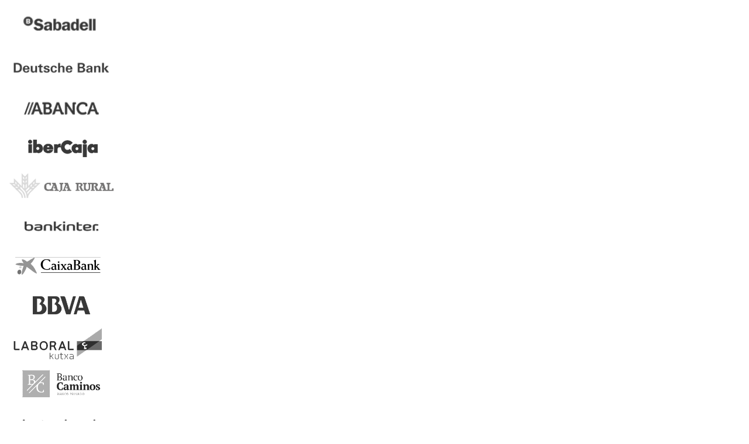

--- FILE ---
content_type: image/svg+xml
request_url: https://www.fercogestion.com/wp-content/themes/fercogestion/assets/images/logo_plenim_white_nobase.svg
body_size: 31409
content:
<?xml version="1.0" encoding="utf-8"?>
<!-- Generator: Adobe Illustrator 20.1.0, SVG Export Plug-In . SVG Version: 6.00 Build 0)  -->
<svg version="1.1" id="Layer_1" xmlns="http://www.w3.org/2000/svg" xmlns:xlink="http://www.w3.org/1999/xlink" x="0px" y="0px"
	 viewBox="0 0 175.8 207.8" style="enable-background:new 0 0 175.8 207.8;" xml:space="preserve">
<style type="text/css">
	.st0{fill:#3C3C3B;}
	.st1{fill:#12100B;}
	.st2{fill:#484443;}
	.st3{fill:#E6332A;}
	.st4{fill:#6BC5D6;}
	.st5{fill:#EBB600;}
	.st6{fill:#95C11E;}
	.st7{fill:#FFFFFF;}
</style>
<g>
	<path class="st0" d="M-450,444.1h-5v-23.6h16.7v4.4H-450v5h11.5v4.4H-450V444.1z"/>
	<path class="st0" d="M-411.4,444.1h-16.7v-23.6h16.7v4.4h-11.7v5h11.5v4.4h-11.5v5.4h11.7V444.1z"/>
	<path class="st0" d="M-381.7,444.1h-5.8l-4.6-8.4h-3.7v8.4h-5v-23.6h11.1c2.4,0,4.4,0.7,5.8,2.1s2.2,3.2,2.2,5.5
		c0,1.9-0.5,3.5-1.5,4.7s-2.3,2-3.7,2.3L-381.7,444.1z M-390.5,431.2c1,0,1.9-0.3,2.5-0.9c0.7-0.6,1-1.4,1-2.4c0-0.9-0.3-1.7-1-2.3
		c-0.7-0.6-1.5-0.9-2.5-0.9h-5.3v6.4L-390.5,431.2L-390.5,431.2z"/>
	<path class="st0" d="M-341.5,444.1h-4.2c-0.4-0.3-0.8-0.8-1.3-1.3c-1.4,1.1-3,1.6-4.7,1.6s-3-0.4-4.1-1.3s-1.6-2.1-1.6-3.7
		c0-1.2,0.3-2.2,1-2.9c0.7-0.8,1.6-1.5,2.7-2c-0.8-1.4-1.1-2.6-1.1-3.7c0-1.2,0.5-2.2,1.4-2.9c0.9-0.8,2.1-1.2,3.5-1.2
		c1.3,0,2.3,0.3,3.2,1c0.9,0.7,1.3,1.5,1.3,2.7c0,0.6-0.1,1.2-0.3,1.7c-0.2,0.5-0.6,0.9-1,1.3s-0.9,0.7-1.3,0.9
		c-0.4,0.2-0.9,0.5-1.6,0.8c0.5,0.7,1,1.3,1.5,1.9l1.5,1.8c0.7-1.1,1.2-2.2,1.6-3.4l2.6,1.2c-0.8,1.7-1.6,3.1-2.4,4.1
		C-344.1,441.4-343,442.5-341.5,444.1z M-351.2,441.8c0.8,0,1.7-0.3,2.5-0.9c-0.9-0.9-1.5-1.7-1.9-2.2c-0.8-0.9-1.3-1.7-1.7-2.3
		c-1,0.7-1.5,1.6-1.5,2.6c0,0.8,0.3,1.5,0.8,2C-352.6,441.5-352,441.8-351.2,441.8z M-351.5,430.8c0,0.7,0.2,1.4,0.8,2.3
		c0.8-0.4,1.5-0.8,1.9-1.2c0.4-0.4,0.7-0.9,0.7-1.5c0-0.4-0.1-0.8-0.4-1.1c-0.3-0.3-0.7-0.4-1.1-0.4c-0.5,0-0.9,0.2-1.3,0.5
		C-351.4,429.8-351.5,430.2-351.5,430.8z"/>
	<path class="st0" d="M-306.9,444.5c-3.6,0-6.6-1.1-9-3.4s-3.6-5.2-3.6-8.8c0-3.6,1.2-6.6,3.6-8.8c2.4-2.3,5.4-3.4,9-3.4
		c4.4,0,7.7,1.9,9.9,5.8l-4.3,2.1c-0.5-1-1.3-1.8-2.3-2.5c-1-0.6-2.1-1-3.2-1c-2.2,0-3.9,0.7-5.3,2.2c-1.4,1.5-2.1,3.3-2.1,5.6
		c0,2.2,0.7,4.1,2.1,5.6s3.2,2.2,5.3,2.2c1.2,0,2.2-0.3,3.2-1c1-0.6,1.8-1.5,2.3-2.5l4.3,2.1C-299.2,442.6-302.5,444.5-306.9,444.5z
		"/>
	<path class="st0" d="M-276.1,444.5c-3.6,0-6.6-1.1-8.9-3.4s-3.5-5.2-3.5-8.8c0-3.6,1.2-6.5,3.5-8.8c2.3-2.3,5.3-3.4,8.9-3.4
		c3.6,0,6.5,1.2,8.8,3.5c2.3,2.3,3.5,5.2,3.5,8.8c0,3.5-1.2,6.5-3.5,8.8C-269.6,443.3-272.6,444.5-276.1,444.5z M-281.3,437.8
		c1.3,1.5,3.1,2.2,5.2,2.2c2.2,0,3.9-0.7,5.2-2.2c1.3-1.5,2-3.3,2-5.6c0-2.2-0.7-4.1-2-5.6c-1.3-1.5-3-2.2-5.2-2.2
		c-2.2,0-3.9,0.7-5.2,2.2c-1.3,1.5-2,3.3-2,5.6S-282.7,436.4-281.3,437.8z"/>
	<path class="st0" d="M-250.3,443.6c-0.6,0.6-1.2,0.9-2,0.9s-1.5-0.3-2-0.9c-0.6-0.6-0.9-1.2-0.9-2s0.3-1.5,0.9-2
		c0.6-0.6,1.2-0.9,2-0.9s1.5,0.3,2,0.9c0.6,0.6,0.8,1.2,0.8,2C-249.4,442.4-249.7,443-250.3,443.6z"/>
</g>
<g>
	<g>
		<path class="st0" d="M516.7,444.5c-4.2,0-7.6-1.3-10.1-3.8l2.8-3.9c2.1,2.2,4.6,3.2,7.5,3.2c1.3,0,2.3-0.3,3-0.8s1.1-1.1,1.1-1.9
			c0-0.6-0.3-1.2-1-1.6s-1.5-0.7-2.5-0.9c-1-0.2-2.1-0.5-3.3-0.8s-2.3-0.7-3.3-1.2c-1-0.4-1.8-1.2-2.5-2.1c-0.7-1-1-2.2-1-3.5
			c0-2,0.8-3.7,2.4-5.1c1.6-1.4,3.8-2.1,6.5-2.1c3.8,0,6.8,1.1,9.2,3.3l-2.8,3.8c-1.9-1.7-4.2-2.6-6.9-2.6c-1,0-1.9,0.2-2.4,0.6
			c-0.6,0.4-0.9,1-0.9,1.7c0,0.6,0.3,1,1,1.4s1.5,0.7,2.5,0.9c1,0.2,2.1,0.5,3.3,0.8c1.2,0.4,2.3,0.8,3.3,1.2c1,0.5,1.8,1.2,2.5,2.1
			c0.7,1,1,2.2,1,3.5c0,2.3-0.8,4.1-2.4,5.5C522.1,443.8,519.7,444.5,516.7,444.5z"/>
		<path class="st0" d="M541.2,444.1h-5v-23.6h5V444.1z"/>
		<path class="st0" d="M563.9,444.5c-3.6,0-6.6-1.1-9-3.4s-3.6-5.2-3.6-8.8c0-3.7,1.2-6.6,3.6-8.9c2.4-2.2,5.4-3.4,9-3.4
			c4.3,0,7.5,1.8,9.7,5.3l-4.1,2.3c-0.6-0.9-1.4-1.6-2.4-2.2s-2.1-0.9-3.2-0.9c-2.2,0-3.9,0.7-5.3,2.2c-1.4,1.5-2.1,3.3-2.1,5.6
			c0,2.2,0.7,4.1,2.1,5.6c1.4,1.5,3.2,2.2,5.3,2.2c1,0,1.9-0.2,2.8-0.5c0.9-0.4,1.6-0.8,2.2-1.3v-2.8h-6.2V431H574v9.1
			C571.3,443,568,444.5,563.9,444.5z"/>
		<path class="st0" d="M605.8,444.1h-4.9l-11.3-15.4v15.4h-5v-23.6h5.2l11,14.9v-14.9h5V444.1z"/>
		<path class="st0" d="M639.1,444.1h-5.7l-1.5-4h-10.1l-1.5,4h-5.7l9.1-23.6h6.3L639.1,444.1z M630.6,435.6l-3.7-10.2l-3.7,10.2
			H630.6z"/>
	</g>
</g>
<g>
	<path class="st1" d="M474.4,459.2L474.4,459.2c0-2.5,1.8-4.6,4.5-4.6c1.5,0,2.4,0.4,3.3,1.2l-0.6,0.8c-0.7-0.6-1.5-1-2.7-1
		c-2,0-3.4,1.7-3.4,3.7l0,0c0,2.1,1.4,3.7,3.5,3.7c1,0,2-0.4,2.6-0.9v-2.2h-2.7V459h3.7v3.6c-0.8,0.7-2.1,1.4-3.6,1.4
		C476.1,463.8,474.4,461.8,474.4,459.2z"/>
	<path class="st1" d="M489.8,462.9c0.9,0,1.5-0.4,2.1-0.9l0.6,0.5c-0.7,0.7-1.5,1.2-2.7,1.2c-1.8,0-3.3-1.4-3.3-3.4
		c0-1.9,1.3-3.4,3.2-3.4s3.1,1.6,3.1,3.5c0,0.1,0,0.2,0,0.3h-5.2C487.7,462.1,488.7,462.9,489.8,462.9z M491.8,460
		c-0.1-1.2-0.8-2.2-2.1-2.2c-1.1,0-2,0.9-2.1,2.2H491.8z"/>
	<path class="st1" d="M496.3,462.8l0.5-0.7c0.7,0.5,1.5,0.8,2.3,0.8s1.4-0.4,1.4-1l0,0c0-0.7-0.8-0.9-1.6-1.2
		c-1-0.3-2.2-0.6-2.2-1.9l0,0c0-1.1,0.9-1.9,2.2-1.9c0.8,0,1.7,0.3,2.4,0.7l-0.4,0.7c-0.6-0.4-1.3-0.6-1.9-0.6c-0.8,0-1.3,0.4-1.3,1
		l0,0c0,0.6,0.8,0.9,1.7,1.1c1,0.3,2.1,0.7,2.1,1.9l0,0c0,1.2-1,2-2.3,2C498.1,463.8,497.1,463.4,496.3,462.8z"/>
	<path class="st1" d="M505.8,461.9v-4h-0.9V457h0.9v-2h1v2h2.1v0.9h-2.1v3.8c0,0.8,0.4,1.1,1.1,1.1c0.3,0,0.6-0.1,1-0.2v0.8
		c-0.3,0.2-0.7,0.3-1.2,0.3C506.6,463.8,505.8,463.2,505.8,461.9z"/>
	<path class="st1" d="M513,454.5h1.1v1.1H513V454.5z M513.1,457.1h1v6.6h-1V457.1z"/>
	<path class="st1" d="M518.3,460.4L518.3,460.4c0-1.9,1.5-3.5,3.4-3.5c2,0,3.4,1.6,3.4,3.4l0,0c0,1.9-1.5,3.4-3.4,3.4
		C519.7,463.8,518.3,462.2,518.3,460.4z M524.2,460.4L524.2,460.4c0-1.4-1.1-2.6-2.4-2.6c-1.4,0-2.4,1.2-2.4,2.5l0,0
		c0,1.4,1,2.6,2.4,2.6S524.2,461.8,524.2,460.4z"/>
	<path class="st1" d="M529.3,457.1h1v1.1c0.4-0.7,1.1-1.3,2.3-1.3c1.6,0,2.5,1.1,2.5,2.6v4.1h-1v-3.8c0-1.2-0.7-2-1.8-2
		s-2,0.8-2,2.1v3.8h-1V457.1z"/>
	<path class="st1" d="M542.4,462.9c0.9,0,1.5-0.4,2.1-0.9l0.6,0.5c-0.7,0.7-1.5,1.2-2.7,1.2c-1.8,0-3.3-1.4-3.3-3.4
		c0-1.9,1.3-3.4,3.2-3.4s3.1,1.6,3.1,3.5c0,0.1,0,0.2,0,0.3h-5.2C540.3,462.1,541.3,462.9,542.4,462.9z M544.4,460
		c-0.1-1.2-0.8-2.2-2.1-2.2c-1.1,0-2,0.9-2.1,2.2H544.4z"/>
	<path class="st1" d="M548.9,462.8l0.5-0.7c0.7,0.5,1.5,0.8,2.3,0.8s1.4-0.4,1.4-1l0,0c0-0.7-0.8-0.9-1.6-1.2
		c-1-0.3-2.2-0.6-2.2-1.9l0,0c0-1.1,0.9-1.9,2.2-1.9c0.8,0,1.7,0.3,2.4,0.7l-0.4,0.7c-0.6-0.4-1.3-0.6-1.9-0.6c-0.8,0-1.3,0.4-1.3,1
		l0,0c0,0.6,0.8,0.9,1.7,1.1c1,0.3,2.1,0.7,2.1,1.9l0,0c0,1.2-1,2-2.3,2C550.7,463.8,549.6,463.4,548.9,462.8z"/>
	<path class="st1" d="M564,460.4L564,460.4c0-1.9,1.5-3.5,3.4-3.5c1.2,0,2,0.5,2.6,1.2l-0.6,0.7c-0.5-0.5-1.1-1-2-1
		c-1.3,0-2.4,1.1-2.4,2.5l0,0c0,1.4,1,2.6,2.4,2.6c0.8,0,1.5-0.4,2-1l0.6,0.6c-0.7,0.7-1.5,1.3-2.7,1.3
		C565.4,463.8,564,462.2,564,460.4z"/>
	<path class="st1" d="M573.4,460.4L573.4,460.4c0-1.9,1.5-3.5,3.4-3.5c2,0,3.4,1.6,3.4,3.4l0,0c0,1.9-1.5,3.4-3.4,3.4
		C574.9,463.8,573.4,462.2,573.4,460.4z M579.3,460.4L579.3,460.4c0-1.4-1.1-2.6-2.4-2.6c-1.4,0-2.4,1.2-2.4,2.5l0,0
		c0,1.4,1,2.6,2.4,2.6S579.3,461.8,579.3,460.4z"/>
	<path class="st1" d="M584.4,457.1h1v1.1c0.4-0.7,1.1-1.3,2.3-1.3c1.6,0,2.5,1.1,2.5,2.6v4.1h-1v-3.8c0-1.2-0.7-2-1.8-2
		s-2,0.8-2,2.1v3.8h-1V457.1z"/>
	<path class="st1" d="M600.4,460.4L600.4,460.4c0-1.9,1.5-3.5,3.4-3.5c1.2,0,2,0.5,2.6,1.2l-0.6,0.7c-0.5-0.5-1.1-1-2-1
		c-1.3,0-2.4,1.1-2.4,2.5l0,0c0,1.4,1,2.6,2.4,2.6c0.8,0,1.5-0.4,2-1l0.6,0.6c-0.7,0.7-1.5,1.3-2.7,1.3
		C601.9,463.8,600.4,462.2,600.4,460.4z"/>
	<path class="st1" d="M609.9,460.4L609.9,460.4c0-1.9,1.5-3.5,3.4-3.5c2,0,3.4,1.6,3.4,3.4l0,0c0,1.9-1.5,3.4-3.4,3.4
		C611.3,463.8,609.9,462.2,609.9,460.4z M615.8,460.4L615.8,460.4c0-1.4-1.1-2.6-2.4-2.6c-1.4,0-2.4,1.2-2.4,2.5l0,0
		c0,1.4,1,2.6,2.4,2.6S615.8,461.8,615.8,460.4z"/>
	<path class="st1" d="M620.9,457.1h1v1.1c0.4-0.7,1.1-1.3,2.3-1.3c1.6,0,2.5,1.1,2.5,2.6v4.1h-1v-3.8c0-1.2-0.7-2-1.8-2
		s-2,0.8-2,2.1v3.8h-1V457.1z"/>
	<path class="st1" d="M631.5,457.9h-0.9V457h0.9v-0.6c0-0.8,0.2-1.3,0.6-1.7c0.3-0.3,0.8-0.5,1.4-0.5c0.5,0,0.8,0.1,1.1,0.2v0.9
		c-0.4-0.1-0.6-0.2-1-0.2c-0.8,0-1.1,0.5-1.1,1.4v0.5h2.1v0.8h-2.1v5.7h-1V457.9z"/>
	<path class="st1" d="M638.2,454.5h1.1v1.1h-1.1V454.5z M638.3,457.1h1v6.6h-1V457.1z"/>
	<path class="st1" d="M643.4,461.7L643.4,461.7c0-1.4,1.1-2.2,2.8-2.2c0.8,0,1.4,0.1,2,0.3v-0.2c0-1.2-0.7-1.8-1.9-1.8
		c-0.8,0-1.4,0.2-2,0.5l-0.3-0.8c0.7-0.3,1.4-0.6,2.4-0.6c0.9,0,1.7,0.3,2.1,0.7c0.5,0.5,0.7,1.1,0.7,1.9v4h-1v-1
		c-0.5,0.6-1.2,1.1-2.4,1.1C644.6,463.8,643.4,463.1,643.4,461.7z M648.3,461.2v-0.6c-0.5-0.1-1.1-0.3-1.9-0.3
		c-1.2,0-1.9,0.5-1.9,1.3l0,0c0,0.8,0.8,1.3,1.7,1.3C647.3,463,648.3,462.3,648.3,461.2z"/>
	<path class="st1" d="M653.7,457.1h1v1.1c0.4-0.7,1.1-1.3,2.3-1.3c1.6,0,2.5,1.1,2.5,2.6v4.1h-1v-3.8c0-1.2-0.7-2-1.8-2
		s-2,0.8-2,2.1v3.8h-1V457.1z"/>
	<path class="st1" d="M663.5,463l4.4-5.1h-4.2v-0.8h5.5v0.6l-4.4,5.1h4.4v0.8h-5.7V463z"/>
	<path class="st1" d="M672.9,461.7L672.9,461.7c0-1.4,1.1-2.2,2.8-2.2c0.8,0,1.4,0.1,2,0.3v-0.2c0-1.2-0.7-1.8-1.9-1.8
		c-0.8,0-1.4,0.2-2,0.5l-0.3-0.8c0.7-0.3,1.4-0.6,2.4-0.6c0.9,0,1.7,0.3,2.1,0.7c0.5,0.5,0.7,1.1,0.7,1.9v4h-1v-1
		c-0.5,0.6-1.2,1.1-2.4,1.1C674.1,463.8,672.9,463.1,672.9,461.7z M677.7,461.2v-0.6c-0.5-0.1-1.1-0.3-1.9-0.3
		c-1.2,0-1.9,0.5-1.9,1.3l0,0c0,0.8,0.8,1.3,1.7,1.3C676.7,463,677.7,462.3,677.7,461.2z"/>
</g>
<g>
	<path class="st2" d="M186.3,444.1h-12.8v-23.6h12.4c2.2,0,3.8,0.6,5,1.8c1.2,1.2,1.8,2.6,1.8,4.3c0,1.4-0.4,2.6-1.2,3.6
		s-1.8,1.6-2.9,1.8c1.3,0.2,2.4,0.8,3.2,1.9c0.9,1.1,1.3,2.4,1.3,3.8c0,1.9-0.6,3.4-1.8,4.6C190.2,443.5,188.5,444.1,186.3,444.1z
		 M184.8,429.8c0.9,0,1.5-0.2,2-0.7c0.5-0.4,0.7-1.1,0.7-1.8c0-0.7-0.2-1.3-0.7-1.8s-1.2-0.7-2-0.7h-6.3v5H184.8z M185,439.6
		c0.9,0,1.7-0.2,2.2-0.7s0.8-1.1,0.8-2c0-0.8-0.3-1.4-0.8-1.9s-1.3-0.8-2.2-0.8h-6.5v5.4H185z"/>
	<path class="st2" d="M220.3,444.1h-16.7v-23.6h16.7v4.4h-11.7v5h11.5v4.4h-11.5v5.4h11.7V444.1z"/>
	<path class="st2" d="M259.6,444.1h-3.9c-0.3-0.3-0.7-0.7-1.2-1.2c-1.3,1-2.8,1.5-4.4,1.5c-1.5,0-2.8-0.4-3.8-1.2
		c-1-0.8-1.5-1.9-1.5-3.4c0-1.1,0.3-2,0.9-2.7s1.5-1.3,2.5-1.9c-0.7-1.3-1.1-2.4-1.1-3.4c0-1.1,0.4-2,1.3-2.7s1.9-1.1,3.3-1.1
		c1.2,0,2.2,0.3,3,0.9s1.2,1.4,1.2,2.5c0,0.6-0.1,1.1-0.3,1.6c-0.2,0.5-0.5,0.9-0.9,1.2c-0.4,0.4-0.8,0.6-1.2,0.9
		c-0.4,0.2-0.9,0.5-1.5,0.8c0.4,0.6,0.9,1.2,1.4,1.7l1.4,1.7c0.7-1,1.1-2.1,1.5-3.1l2.4,1.1c-0.7,1.5-1.4,2.8-2.2,3.8
		C257.1,441.6,258.2,442.6,259.6,444.1z M250.6,442c0.8,0,1.5-0.3,2.3-0.8c-0.8-0.9-1.4-1.6-1.8-2c-0.7-0.9-1.2-1.6-1.6-2.1
		c-0.9,0.7-1.4,1.5-1.4,2.4c0,0.8,0.2,1.4,0.7,1.8C249.3,441.7,249.9,442,250.6,442z M250.3,431.8c0,0.6,0.2,1.3,0.7,2.2
		c0.8-0.4,1.4-0.7,1.8-1.1s0.6-0.8,0.6-1.4c0-0.4-0.1-0.7-0.4-1c-0.3-0.2-0.6-0.4-1-0.4c-0.5,0-0.9,0.2-1.2,0.5
		C250.4,430.9,250.3,431.3,250.3,431.8z"/>
	<path class="st2" d="M297.2,444.1h-15.1v-23.6h5.1v19.2h10V444.1z"/>
	<path class="st2" d="M329.3,444.1h-5.7l-1.5-4H312l-1.5,4h-5.7l9.1-23.6h6.3L329.3,444.1z M320.7,435.6l-3.7-10.2l-3.7,10.2H320.7z
		"/>
	<path class="st2" d="M360,444.1h-5.4l-4.1-16.2l-4.1,16.2H341l-6.8-23.6h5.6l4.1,17.1l4.5-17.1h3.9l4.5,17.1l4.1-17.1h5.6
		L360,444.1z"/>
</g>
<g>
	<path class="st0" d="M-95,444.1h-5.1v-10h-11.2v10h-5v-23.6h5v9.3h11.2v-9.3h5.1V444.1z"/>
	<path class="st0" d="M-72.5,444.5c-3.6,0-6.6-1.1-8.9-3.4s-3.5-5.2-3.5-8.8c0-3.6,1.2-6.5,3.5-8.8s5.3-3.4,8.9-3.4
		c3.6,0,6.5,1.2,8.8,3.5s3.5,5.2,3.5,8.8c0,3.5-1.2,6.5-3.5,8.8C-66,443.3-69,444.5-72.5,444.5z M-77.7,437.8
		c1.3,1.5,3.1,2.2,5.2,2.2c2.2,0,3.9-0.7,5.2-2.2s2-3.3,2-5.6c0-2.2-0.7-4.1-2-5.6s-3-2.2-5.2-2.2c-2.2,0-3.9,0.7-5.2,2.2
		c-1.3,1.5-2,3.3-2,5.6S-79.1,436.4-77.7,437.8z"/>
	<path class="st0" d="M-24.4,444.1h-5.1V427l-6.6,17.1h-2.2L-45,427v17.1h-5v-23.6h7.1l5.7,14.8l5.7-14.8h7.1V444.1z"/>
	<path class="st0" d="M-8.1,444.1h-5v-23.6h5V444.1z"/>
	<path class="st0" d="M28.9,444.1h-5.1V427l-6.7,17.1h-2.2L8.3,427v17.1h-5v-23.6h7.1l5.7,14.8l5.7-14.8h7.1V444.1z"/>
</g>
<g>
	<path class="st3" d="M-458.7,386c9.5-26,21.6-49.2,43.8-65.4c22.3-16.2,50-14.5,71.6,4.1c19,16.4,29.5,38,37.1,61.6
		c-6.7,2-9.9-0.6-12.1-6.9c-5.9-16.7-14.4-32.1-27.3-44.6c-22.4-21.7-50-21.7-72.2,0c-13,12.7-22.3,27.9-28.6,44.7
		C-448.6,385.7-452,386.8-458.7,386z"/>
	<path class="st3" d="M-249.7,322.5c-8.7,35.2-35.2,57.1-69.7,57.4c-0.6,0-1.1,0-1.7,0s-1.1,0-1.7,0c-34.5-0.4-61-22.2-69.7-57.4
		c-1.8-7.4-2.5-7.7-9.9-4.3c8.2,44.3,38.4,70.3,81.3,70.6c42.9-0.3,73.1-26.3,81.3-70.6C-247.2,314.9-247.9,315.1-249.7,322.5z"/>
</g>
<g>
	<path class="st4" d="M-123.2,386c9.5-26,21.6-49.2,43.8-65.4c22.3-16.2,50-14.5,71.6,4.1c19,16.4,29.5,38,37.1,61.6
		c-6.7,2-9.9-0.6-12.1-6.9c-5.9-16.7-14.4-32.1-27.3-44.6c-22.4-21.7-50-21.7-72.2,0c-13,12.7-22.3,27.9-28.6,44.7
		C-113.2,385.7-116.5,386.8-123.2,386z"/>
	<path class="st4" d="M24.4,322.5c-8.7,35.2-35.2,57.1-69.7,57.4c-0.6,0-1.1,0-1.7,0s-1.1,0-1.7,0c-34.5-0.4-61-22.2-69.7-57.4
		c-1.8-7.4-2.5-7.7-9.9-4.3c8.2,44.3,38.4,70.3,81.3,70.6c42.9-0.3,73.1-26.3,81.3-70.6C26.9,314.9,26.3,315.1,24.4,322.5z"/>
</g>
<g>
	<path class="st5" d="M242.5,386.7c8.1-22.2,18.4-41.9,37.3-55.7c18.9-13.8,42.6-12.3,61,3.5c16.2,14,25.1,32.4,31.6,52.4
		c-5.7,1.7-8.4-0.5-10.3-5.9c-5.1-14.2-12.3-27.3-23.3-38c-19.1-18.5-42.6-18.4-61.5,0c-11.1,10.8-18.9,23.8-24.3,38.1
		C251,386.5,248.2,387.5,242.5,386.7z"/>
	<path class="st5" d="M276.2,316.2c-7.4,30-30,48.6-59.3,48.9c-0.5,0-1,0-1.4,0c-0.5,0-1,0-1.4,0c-29.3-0.3-51.9-18.9-59.3-48.9
		c-1.6-6.3-2.1-6.5-8.5-3.7c7,37.7,32.7,59.9,69.2,60.1c36.5-0.2,62.2-22.4,69.2-60.1C278.3,309.6,277.8,309.9,276.2,316.2z"/>
</g>
<path class="st6" d="M665.2,323.2c-7.4,30-30,48.6-59.3,48.9c-0.5,0-1,0-1.4,0c-0.5,0-1,0-1.4,0c-29.3-0.3-51.9-18.9-59.3-48.9
	c-1.6-6.3-2.1-6.5-8.5-3.7c7,37.7,32.7,59.9,69.2,60.1c36.5-0.2,62.2-22.4,69.2-60.1C667.3,316.6,666.8,316.9,665.2,323.2z"/>
<path class="st6" d="M607.7,324.1c-7.4,30-30,48.6-59.3,48.9c-0.5,0-1,0-1.4,0c-0.5,0-1,0-1.4,0c-29.3-0.3-51.9-18.9-59.3-48.9
	c-1.6-6.3-2.1-6.5-8.5-3.7c7,37.7,32.7,59.9,69.2,60.1c36.5-0.2,62.2-22.4,69.2-60.1C609.8,317.6,609.3,317.8,607.7,324.1z"/>
<g>
	<path class="st1" d="M-468.8,454.3h1l4.2,9.4h-1.1l-1.1-2.5h-5.1l-1.1,2.5h-1.1L-468.8,454.3z M-466.2,460.2l-2.1-4.7l-2.1,4.7
		H-466.2z"/>
	<path class="st1" d="M-460,462.7l0.5-0.7c0.7,0.6,1.6,0.9,2.4,0.9s1.4-0.4,1.4-1.1l0,0c0-0.7-0.8-1-1.7-1.2
		c-1.1-0.3-2.3-0.7-2.3-1.9l0,0c0-1.2,1-2,2.3-2c0.8,0,1.8,0.3,2.5,0.8l-0.5,0.8c-0.6-0.4-1.4-0.7-2-0.7c-0.8,0-1.3,0.4-1.3,1l0,0
		c0,0.7,0.9,0.9,1.8,1.2c1.1,0.3,2.2,0.7,2.2,2l0,0c0,1.3-1.1,2.1-2.4,2.1C-458.1,463.8-459.2,463.4-460,462.7z"/>
	<path class="st1" d="M-447.3,462.9c0.9,0,1.6-0.4,2.2-1l0.6,0.6c-0.7,0.8-1.5,1.3-2.8,1.3c-1.9,0-3.4-1.4-3.4-3.6
		c0-2,1.4-3.6,3.3-3.6c2,0,3.2,1.6,3.2,3.6c0,0.1,0,0.2,0,0.4h-5.4C-449.6,462.1-448.5,462.9-447.3,462.9z M-445.3,459.8
		c-0.1-1.2-0.8-2.3-2.2-2.3c-1.2,0-2.1,1-2.2,2.3H-445.3z"/>
	<path class="st1" d="M-440.5,462.7l0.5-0.7c0.7,0.6,1.6,0.9,2.4,0.9s1.4-0.4,1.4-1.1l0,0c0-0.7-0.8-1-1.7-1.2
		c-1.1-0.3-2.3-0.7-2.3-1.9l0,0c0-1.2,1-2,2.3-2c0.8,0,1.8,0.3,2.5,0.8l-0.5,0.8c-0.6-0.4-1.4-0.7-2-0.7c-0.8,0-1.3,0.4-1.3,1l0,0
		c0,0.7,0.9,0.9,1.8,1.2c1.1,0.3,2.2,0.7,2.2,2l0,0c0,1.3-1.1,2.1-2.4,2.1C-438.7,463.8-439.8,463.4-440.5,462.7z"/>
	<path class="st1" d="M-431.3,460.2L-431.3,460.2c0-2,1.5-3.6,3.6-3.6s3.6,1.6,3.6,3.6l0,0c0,1.9-1.5,3.6-3.6,3.6
		C-429.8,463.8-431.3,462.2-431.3,460.2z M-425.2,460.2L-425.2,460.2c0-1.5-1.1-2.7-2.6-2.7s-2.5,1.2-2.5,2.7l0,0
		c0,1.5,1.1,2.7,2.5,2.7C-426.2,462.9-425.2,461.7-425.2,460.2z"/>
	<path class="st1" d="M-419.8,456.8h1v1.8c0.5-1.1,1.5-2,2.8-1.9v1.1h-0.1c-1.5,0-2.7,1.1-2.7,3.2v2.7h-1L-419.8,456.8L-419.8,456.8
		z"/>
	<path class="st1" d="M-411.8,456.8h1v6.9h-1V456.8z M-410.5,453.8l1.1,0.5l-1.5,1.4h-0.8L-410.5,453.8z"/>
	<path class="st1" d="M-406.5,461.6L-406.5,461.6c0-1.5,1.2-2.3,2.9-2.3c0.9,0,1.5,0.1,2.1,0.3v-0.2c0-1.2-0.7-1.9-2-1.9
		c-0.8,0-1.4,0.2-2.1,0.5l-0.3-0.8c0.8-0.3,1.5-0.6,2.5-0.6s1.7,0.3,2.2,0.8s0.7,1.1,0.7,2v4.2h-1v-1c-0.5,0.6-1.3,1.2-2.5,1.2
		C-405.2,463.8-406.5,463-406.5,461.6z M-401.4,461.1v-0.6c-0.5-0.1-1.2-0.3-2-0.3c-1.3,0-2,0.6-2,1.4l0,0c0,0.9,0.8,1.4,1.7,1.4
		C-402.4,462.9-401.4,462.2-401.4,461.1z"/>
	<path class="st1" d="M-389.3,453.9h1v4c0.5-0.7,1.2-1.3,2.4-1.3c1.7,0,2.6,1.1,2.6,2.8v4.3h-1v-4c0-1.3-0.7-2.1-1.9-2.1
		c-1.2,0-2.1,0.9-2.1,2.2v3.9h-1V453.9z"/>
	<path class="st1" d="M-378.6,454.1h1.2v1.1h-1.2V454.1z M-378.5,456.8h1v6.9h-1V456.8z"/>
	<path class="st1" d="M-372.7,456.8h1v1.4c0.6-0.8,1.4-1.5,2.6-1.5c1.6,0,3.3,1.3,3.3,3.6l0,0c0,2.2-1.6,3.6-3.3,3.6
		c-1.3,0-2.1-0.7-2.6-1.5v3.4h-1V456.8z M-366.8,460.2L-366.8,460.2c0-1.6-1.1-2.7-2.4-2.7s-2.5,1.1-2.5,2.6l0,0
		c0,1.6,1.2,2.7,2.5,2.7C-367.9,462.8-366.8,461.9-366.8,460.2z"/>
	<path class="st1" d="M-361.8,460.2L-361.8,460.2c0-2,1.5-3.6,3.6-3.6s3.6,1.6,3.6,3.6l0,0c0,1.9-1.5,3.6-3.6,3.6
		C-360.3,463.8-361.8,462.2-361.8,460.2z M-355.7,460.2L-355.7,460.2c0-1.5-1.1-2.7-2.6-2.7s-2.5,1.2-2.5,2.7l0,0
		c0,1.5,1.1,2.7,2.5,2.7C-356.7,462.9-355.7,461.7-355.7,460.2z"/>
	<path class="st1" d="M-349.9,461.8v-4.1h-1v-0.9h1v-2.1h1v2.1h2.2v0.9h-2.2v4c0,0.8,0.5,1.1,1.2,1.1c0.3,0,0.6-0.1,1-0.2v0.9
		c-0.4,0.2-0.7,0.3-1.2,0.3C-349.1,463.7-349.9,463.2-349.9,461.8z"/>
	<path class="st1" d="M-339.6,462.9c0.9,0,1.6-0.4,2.2-1l0.6,0.6c-0.7,0.8-1.5,1.3-2.8,1.3c-1.9,0-3.4-1.4-3.4-3.6
		c0-2,1.4-3.6,3.3-3.6c2,0,3.2,1.6,3.2,3.6c0,0.1,0,0.2,0,0.4h-5.4C-341.9,462.1-340.8,462.9-339.6,462.9z M-337.6,459.8
		c-0.1-1.2-0.8-2.3-2.2-2.3c-1.2,0-2.1,1-2.2,2.3H-337.6z"/>
	<path class="st1" d="M-332.7,460.2L-332.7,460.2c0-2,1.5-3.6,3.5-3.6c1.3,0,2.1,0.5,2.8,1.2l-0.7,0.7c-0.5-0.6-1.2-1-2.1-1
		c-1.4,0-2.5,1.2-2.5,2.7l0,0c0,1.5,1.1,2.7,2.5,2.7c0.9,0,1.6-0.4,2.1-1l0.7,0.6c-0.7,0.8-1.5,1.3-2.8,1.3
		C-331.2,463.8-332.7,462.1-332.7,460.2z"/>
	<path class="st1" d="M-322.7,461.6L-322.7,461.6c0-1.5,1.2-2.3,2.9-2.3c0.9,0,1.5,0.1,2.1,0.3v-0.2c0-1.2-0.7-1.9-2-1.9
		c-0.8,0-1.4,0.2-2.1,0.5l-0.3-0.8c0.8-0.3,1.5-0.6,2.5-0.6s1.7,0.3,2.2,0.8s0.7,1.1,0.7,2v4.2h-1v-1c-0.5,0.6-1.3,1.2-2.5,1.2
		C-321.4,463.8-322.7,463-322.7,461.6z M-317.7,461.1v-0.6c-0.5-0.1-1.2-0.3-2-0.3c-1.3,0-2,0.6-2,1.4l0,0c0,0.9,0.8,1.4,1.7,1.4
		C-318.7,462.9-317.7,462.2-317.7,461.1z"/>
	<path class="st1" d="M-312,456.8h1v1.8c0.5-1.1,1.5-2,2.8-1.9v1.1h-0.1c-1.5,0-2.7,1.1-2.7,3.2v2.7h-1V456.8z"/>
	<path class="st1" d="M-304.1,454.1h1.2v1.1h-1.2V454.1z M-304.1,456.8h1v6.9h-1V456.8z"/>
	<path class="st1" d="M-298.7,461.6L-298.7,461.6c0-1.5,1.2-2.3,2.9-2.3c0.9,0,1.5,0.1,2.1,0.3v-0.2c0-1.2-0.7-1.9-2-1.9
		c-0.8,0-1.4,0.2-2.1,0.5l-0.3-0.8c0.8-0.3,1.5-0.6,2.5-0.6s1.7,0.3,2.2,0.8s0.7,1.1,0.7,2v4.2h-1v-1c-0.5,0.6-1.3,1.2-2.5,1.2
		C-297.4,463.8-298.7,463-298.7,461.6z M-293.6,461.1v-0.6c-0.5-0.1-1.2-0.3-2-0.3c-1.3,0-2,0.6-2,1.4l0,0c0,0.9,0.8,1.4,1.7,1.4
		C-294.7,462.9-293.6,462.2-293.6,461.1z"/>
	<path class="st1" d="M-278.5,462.9c0.9,0,1.6-0.4,2.2-1l0.6,0.6c-0.7,0.8-1.5,1.3-2.8,1.3c-1.9,0-3.4-1.4-3.4-3.6
		c0-2,1.4-3.6,3.3-3.6c2,0,3.2,1.6,3.2,3.6c0,0.1,0,0.2,0,0.4h-5.4C-280.8,462.1-279.7,462.9-278.5,462.9z M-276.5,459.8
		c-0.1-1.2-0.8-2.3-2.2-2.3c-1.2,0-2.1,1-2.2,2.3H-276.5z"/>
	<path class="st1" d="M-270.8,457.7h-0.9v-0.9h0.9v-0.6c0-0.8,0.2-1.4,0.6-1.8c0.3-0.3,0.8-0.5,1.5-0.5c0.5,0,0.8,0.1,1.1,0.2v0.9
		c-0.4-0.1-0.7-0.2-1-0.2c-0.8,0-1.2,0.5-1.2,1.5v0.6h2.2v0.9h-2.2v6h-1V457.7L-270.8,457.7z"/>
	<path class="st1" d="M-263.8,454.1h1.2v1.1h-1.2V454.1z M-263.7,456.8h1v6.9h-1V456.8z"/>
	<path class="st1" d="M-258.3,460.2L-258.3,460.2c0-2,1.5-3.6,3.5-3.6c1.3,0,2.1,0.5,2.8,1.2l-0.7,0.7c-0.5-0.6-1.2-1-2.1-1
		c-1.4,0-2.5,1.2-2.5,2.7l0,0c0,1.5,1.1,2.7,2.5,2.7c0.9,0,1.6-0.4,2.1-1l0.7,0.6c-0.7,0.8-1.5,1.3-2.8,1.3
		C-256.8,463.8-258.3,462.1-258.3,460.2z"/>
	<path class="st1" d="M-248.3,461.6L-248.3,461.6c0-1.5,1.2-2.3,2.9-2.3c0.9,0,1.5,0.1,2.1,0.3v-0.2c0-1.2-0.7-1.9-2-1.9
		c-0.8,0-1.4,0.2-2.1,0.5l-0.3-0.8c0.8-0.3,1.5-0.6,2.5-0.6s1.7,0.3,2.2,0.8s0.7,1.1,0.7,2v4.2h-1v-1c-0.5,0.6-1.3,1.2-2.5,1.2
		C-247,463.8-248.3,463-248.3,461.6z M-243.2,461.1v-0.6c-0.5-0.1-1.2-0.3-2-0.3c-1.3,0-2,0.6-2,1.4l0,0c0,0.9,0.8,1.4,1.7,1.4
		C-244.3,462.9-243.2,462.2-243.2,461.1z"/>
	<path class="st1" d="M-238,463l4.6-5.4h-4.4v-0.9h5.8v0.7l-4.6,5.4h4.6v0.9h-6L-238,463L-238,463z"/>
</g>
<g>
	<path class="st1" d="M-144.4,454.8h1v8.3h5.2v1h-6.3v-9.3H-144.4z"/>
	<path class="st1" d="M-134.4,462.1L-134.4,462.1c0-1.5,1.2-2.3,2.9-2.3c0.9,0,1.5,0.1,2.1,0.3v-0.2c0-1.2-0.7-1.9-2-1.9
		c-0.8,0-1.4,0.2-2.1,0.5l-0.3-0.8c0.8-0.3,1.5-0.6,2.5-0.6s1.7,0.3,2.2,0.8s0.7,1.1,0.7,2v4.2h-1v-1c-0.5,0.6-1.3,1.2-2.5,1.2
		C-133.1,464.2-134.4,463.5-134.4,462.1z M-129.4,461.6V461c-0.5-0.1-1.2-0.3-2-0.3c-1.3,0-2,0.6-2,1.4l0,0c0,0.9,0.8,1.4,1.7,1.4
		C-130.4,463.4-129.4,462.7-129.4,461.6z"/>
	<path class="st1" d="M-117.2,454.6h1.2v1.1h-1.2V454.6z M-117.2,457.2h1v6.9h-1V457.2z"/>
	<path class="st1" d="M-111.3,457.2h1v1.2c0.5-0.7,1.2-1.3,2.4-1.3c1.7,0,2.6,1.1,2.6,2.8v4.3h-1v-4c0-1.3-0.7-2.1-1.9-2.1
		s-2.1,0.9-2.1,2.2v3.9h-1V457.2z"/>
	<path class="st1" d="M-100.6,457.2h1v1.2c0.5-0.7,1.1-1.3,2.2-1.3s1.8,0.6,2.2,1.4c0.5-0.8,1.2-1.4,2.4-1.4c1.6,0,2.6,1.1,2.6,2.8
		v4.3h-1v-4c0-1.3-0.7-2.1-1.8-2.1c-1,0-1.9,0.8-1.9,2.1v4h-1v-4c0-1.3-0.7-2-1.8-2c-1.1,0-1.9,0.9-1.9,2.2v3.9h-1V457.2z"/>
	<path class="st1" d="M-85.9,460.7L-85.9,460.7c0-2,1.5-3.6,3.6-3.6c2.1,0,3.6,1.6,3.6,3.6l0,0c0,1.9-1.5,3.6-3.6,3.6
		C-84.4,464.3-85.9,462.6-85.9,460.7z M-79.8,460.7L-79.8,460.7c0-1.5-1.1-2.7-2.6-2.7s-2.5,1.2-2.5,2.7l0,0c0,1.5,1.1,2.7,2.5,2.7
		C-80.8,463.3-79.8,462.1-79.8,460.7z"/>
	<path class="st1" d="M-73.4,462.8v1.3h-1v-9.7h1v4.2c0.6-0.8,1.4-1.5,2.6-1.5c1.6,0,3.3,1.3,3.3,3.6l0,0c0,2.2-1.6,3.6-3.3,3.6
		C-72,464.2-72.9,463.6-73.4,462.8z M-68.5,460.7L-68.5,460.7c0-1.6-1.1-2.7-2.4-2.7c-1.3,0-2.5,1.1-2.5,2.6l0,0
		c0,1.6,1.2,2.7,2.5,2.7C-69.6,463.3-68.5,462.3-68.5,460.7z"/>
	<path class="st1" d="M-63,454.4h1v9.7h-1V454.4z"/>
	<path class="st1" d="M-57.1,454.6h1.2v1.1h-1.2V454.6z M-57,457.2h1v6.9h-1C-57,464.1-57,457.2-57,457.2z"/>
	<path class="st1" d="M-51.7,462.1L-51.7,462.1c0-1.5,1.2-2.3,2.9-2.3c0.9,0,1.5,0.1,2.1,0.3v-0.2c0-1.2-0.7-1.9-2-1.9
		c-0.8,0-1.4,0.2-2.1,0.5l-0.3-0.8c0.8-0.3,1.5-0.6,2.5-0.6s1.7,0.3,2.2,0.8s0.7,1.1,0.7,2v4.2h-1v-1c-0.5,0.6-1.3,1.2-2.5,1.2
		C-50.4,464.2-51.7,463.5-51.7,462.1z M-46.6,461.6V461c-0.5-0.1-1.2-0.3-2-0.3c-1.3,0-2,0.6-2,1.4l0,0c0,0.9,0.8,1.4,1.7,1.4
		C-47.6,463.4-46.6,462.7-46.6,461.6z"/>
	<path class="st1" d="M-41,457.2h1v1.8c0.5-1.1,1.5-2,2.8-1.9v1.1h-0.1c-1.5,0-2.7,1.1-2.7,3.1v2.7h-1C-41,464-41,457.2-41,457.2z"
		/>
	<path class="st1" d="M-33.1,454.6h1.2v1.1h-1.2V454.6z M-33,457.2h1v6.9h-1V457.2z"/>
	<path class="st1" d="M-27.6,462.1L-27.6,462.1c0-1.5,1.2-2.3,2.9-2.3c0.9,0,1.5,0.1,2.1,0.3v-0.2c0-1.2-0.7-1.9-2-1.9
		c-0.8,0-1.4,0.2-2.1,0.5l-0.3-0.8c0.8-0.3,1.5-0.6,2.5-0.6c1,0,1.7,0.3,2.2,0.8s0.7,1.1,0.7,2v4.2h-1v-1c-0.5,0.6-1.3,1.2-2.5,1.2
		C-26.4,464.2-27.6,463.5-27.6,462.1z M-22.6,461.6V461c-0.5-0.1-1.2-0.3-2-0.3c-1.3,0-2,0.6-2,1.4l0,0c0,0.9,0.8,1.4,1.7,1.4
		C-23.6,463.4-22.6,462.7-22.6,461.6z"/>
	<path class="st1" d="M-10.9,460.7L-10.9,460.7c0-2,1.5-3.6,3.5-3.6c1.3,0,2.1,0.5,2.8,1.2l-0.7,0.7c-0.5-0.6-1.2-1-2.1-1
		c-1.4,0-2.5,1.2-2.5,2.7l0,0c0,1.5,1.1,2.7,2.5,2.7c0.9,0,1.6-0.4,2.1-1l0.7,0.6c-0.7,0.8-1.5,1.3-2.8,1.3
		C-9.4,464.3-10.9,462.6-10.9,460.7z"/>
	<path class="st1" d="M-1,460.7L-1,460.7c0-2,1.5-3.6,3.6-3.6s3.6,1.6,3.6,3.6l0,0c0,1.9-1.5,3.6-3.6,3.6C0.5,464.3-1,462.6-1,460.7
		z M5.1,460.7L5.1,460.7c0-1.5-1.1-2.7-2.6-2.7S0,459.2,0,460.7l0,0c0,1.5,1.1,2.7,2.5,2.7C4,463.3,5.1,462.1,5.1,460.7z"/>
	<path class="st1" d="M10.5,457.2h1v1.2c0.5-0.7,1.2-1.3,2.4-1.3c1.7,0,2.6,1.1,2.6,2.8v4.3h-1v-4c0-1.3-0.7-2.1-1.9-2.1
		c-1.2,0-2.1,0.9-2.1,2.2v3.9h-1V457.2z"/>
	<path class="st1" d="M27.1,462.1L27.1,462.1c0-1.5,1.2-2.3,2.9-2.3c0.9,0,1.5,0.1,2.1,0.3v-0.2c0-1.2-0.7-1.9-2-1.9
		c-0.8,0-1.4,0.2-2.1,0.5l-0.3-0.8c0.8-0.3,1.5-0.6,2.5-0.6s1.7,0.3,2.2,0.8s0.7,1.1,0.7,2v4.2h-1v-1c-0.5,0.6-1.3,1.2-2.5,1.2
		C28.4,464.2,27.1,463.5,27.1,462.1z M32.1,461.6V461c-0.5-0.1-1.2-0.3-2-0.3c-1.3,0-2,0.6-2,1.4l0,0c0,0.9,0.8,1.4,1.7,1.4
		C31.1,463.4,32.1,462.7,32.1,461.6z"/>
	<path class="st1" d="M37.9,454.4h1v9.7h-1V454.4z"/>
	<path class="st1" d="M43.8,457.2h1v1.2c0.5-0.7,1.1-1.3,2.2-1.3s1.8,0.6,2.2,1.4c0.5-0.8,1.2-1.4,2.4-1.4c1.6,0,2.6,1.1,2.6,2.8
		v4.3h-1v-4c0-1.3-0.7-2.1-1.8-2.1c-1,0-1.9,0.8-1.9,2.1v4h-1v-4c0-1.3-0.7-2-1.8-2c-1.1,0-1.9,0.9-1.9,2.2v3.9h-1L43.8,457.2
		L43.8,457.2z"/>
	<path class="st1" d="M58.4,462.1L58.4,462.1c0-1.5,1.2-2.3,2.9-2.3c0.9,0,1.5,0.1,2.1,0.3v-0.2c0-1.2-0.7-1.9-2-1.9
		c-0.8,0-1.4,0.2-2.1,0.5l-0.3-0.8c0.8-0.3,1.5-0.6,2.5-0.6s1.7,0.3,2.2,0.8c0.5,0.5,0.7,1.1,0.7,2v4.2h-1v-1
		c-0.5,0.6-1.3,1.2-2.5,1.2C59.6,464.2,58.4,463.5,58.4,462.1z M63.4,461.6V461c-0.5-0.1-1.2-0.3-2-0.3c-1.3,0-2,0.6-2,1.4l0,0
		c0,0.9,0.8,1.4,1.7,1.4C62.4,463.4,63.4,462.7,63.4,461.6z"/>
</g>
<g>
	<path class="st1" d="M160.6,456.3h1l4.2,9.4h-1.1l-1.1-2.5h-5.1l-1.1,2.5h-1.1L160.6,456.3z M163.2,462.2l-2.1-4.7l-2.1,4.7H163.2z
		"/>
	<path class="st1" d="M171,464.3v1.3h-1v-9.7h1v4.2c0.6-0.8,1.4-1.5,2.6-1.5c1.6,0,3.3,1.3,3.3,3.6l0,0c0,2.2-1.6,3.6-3.3,3.6
		C172.3,465.8,171.5,465.1,171,464.3z M175.8,462.2L175.8,462.2c0-1.6-1.1-2.7-2.4-2.7c-1.3,0-2.5,1.1-2.5,2.6l0,0
		c0,1.6,1.2,2.7,2.5,2.7C174.7,464.9,175.8,463.9,175.8,462.2z"/>
	<path class="st1" d="M180.8,462.2L180.8,462.2c0-2,1.5-3.6,3.6-3.6s3.6,1.6,3.6,3.6l0,0c0,1.9-1.5,3.6-3.6,3.6
		C182.3,465.8,180.8,464.2,180.8,462.2z M186.9,462.2L186.9,462.2c0-1.5-1.1-2.7-2.6-2.7s-2.5,1.2-2.5,2.7l0,0
		c0,1.5,1.1,2.7,2.5,2.7C185.9,464.9,186.9,463.7,186.9,462.2z"/>
	<path class="st1" d="M192.2,466.8l0.5-0.8c0.8,0.6,1.7,0.9,2.6,0.9c1.5,0,2.5-0.8,2.5-2.4v-0.8c-0.6,0.8-1.4,1.4-2.7,1.4
		c-1.6,0-3.2-1.2-3.2-3.2l0,0c0-2,1.6-3.2,3.2-3.2c1.3,0,2.1,0.6,2.7,1.4v-1.2h1v5.7c0,1.1-0.3,1.9-0.9,2.4
		c-0.6,0.6-1.5,0.9-2.6,0.9C194.2,467.8,193.2,467.5,192.2,466.8z M197.9,461.9L197.9,461.9c0-1.4-1.2-2.4-2.5-2.4s-2.4,0.9-2.4,2.3
		l0,0c0,1.4,1.1,2.3,2.4,2.3C196.7,464.2,197.9,463.3,197.9,461.9z"/>
	<path class="st1" d="M203.1,463.6L203.1,463.6c0-1.5,1.2-2.3,2.9-2.3c0.9,0,1.5,0.1,2.1,0.3v-0.2c0-1.2-0.7-1.9-2-1.9
		c-0.8,0-1.4,0.2-2.1,0.5l-0.3-0.8c0.8-0.3,1.5-0.6,2.5-0.6s1.7,0.3,2.2,0.8s0.7,1.1,0.7,2v4.2h-1v-1c-0.5,0.6-1.3,1.2-2.5,1.2
		C204.4,465.8,203.1,465,203.1,463.6z M208.2,463.1v-0.6c-0.5-0.1-1.2-0.3-2-0.3c-1.3,0-2,0.6-2,1.4l0,0c0,0.9,0.8,1.4,1.7,1.4
		C207.1,465,208.2,464.2,208.2,463.1z"/>
	<path class="st1" d="M213.4,462.2L213.4,462.2c0-2.3,1.6-3.6,3.3-3.6c1.3,0,2.1,0.7,2.6,1.5V456h1v9.7h-1v-1.4
		c-0.6,0.8-1.4,1.5-2.6,1.5C215,465.8,213.4,464.5,213.4,462.2z M219.4,462.2L219.4,462.2c0-1.6-1.2-2.7-2.5-2.7s-2.4,1-2.4,2.6l0,0
		c0,1.6,1.1,2.7,2.4,2.7C218.2,464.9,219.4,463.8,219.4,462.2z"/>
	<path class="st1" d="M224.7,462.2L224.7,462.2c0-2,1.5-3.6,3.6-3.6s3.6,1.6,3.6,3.6l0,0c0,1.9-1.5,3.6-3.6,3.6
		C226.2,465.8,224.7,464.2,224.7,462.2z M230.8,462.2L230.8,462.2c0-1.5-1.1-2.7-2.6-2.7s-2.5,1.2-2.5,2.7l0,0
		c0,1.5,1.1,2.7,2.5,2.7C229.8,464.9,230.8,463.7,230.8,462.2z"/>
	<path class="st1" d="M235.6,464.8l0.5-0.7c0.7,0.6,1.6,0.9,2.4,0.9s1.4-0.4,1.4-1.1l0,0c0-0.7-0.8-1-1.7-1.2
		c-1.1-0.3-2.3-0.7-2.3-1.9l0,0c0-1.2,1-2,2.3-2c0.8,0,1.8,0.3,2.5,0.8l-0.5,0.8c-0.6-0.4-1.4-0.7-2-0.7c-0.8,0-1.3,0.4-1.3,1l0,0
		c0,0.7,0.9,0.9,1.8,1.2c1.1,0.3,2.2,0.7,2.2,2l0,0c0,1.3-1.1,2.1-2.4,2.1C237.5,465.8,236.4,465.4,235.6,464.8z"/>
	<path class="st1" d="M251.4,462.2L251.4,462.2c0-2.3,1.6-3.6,3.3-3.6c1.3,0,2.1,0.7,2.6,1.5V456h1v9.7h-1v-1.4
		c-0.6,0.8-1.4,1.5-2.6,1.5C253,465.8,251.4,464.5,251.4,462.2z M257.3,462.2L257.3,462.2c0-1.6-1.2-2.7-2.5-2.7s-2.4,1-2.4,2.6l0,0
		c0,1.6,1.1,2.7,2.4,2.7C256.1,464.9,257.3,463.8,257.3,462.2z"/>
	<path class="st1" d="M266.1,464.9c0.9,0,1.6-0.4,2.2-1l0.6,0.6c-0.7,0.8-1.5,1.3-2.8,1.3c-1.9,0-3.4-1.4-3.4-3.6
		c0-2,1.4-3.6,3.3-3.6c2,0,3.2,1.6,3.2,3.6c0,0.1,0,0.2,0,0.4h-5.4C263.8,464.1,264.9,464.9,266.1,464.9z M268.1,461.8
		c-0.1-1.2-0.8-2.3-2.2-2.3c-1.2,0-2.1,1-2.2,2.3H268.1z"/>
	<path class="st1" d="M280.2,463.8v-4.1h-1v-0.9h1v-2.1h1v2.1h2.2v0.9h-2.2v4c0,0.8,0.5,1.1,1.2,1.1c0.3,0,0.6-0.1,1-0.2v0.9
		c-0.4,0.2-0.7,0.3-1.2,0.3C281.1,465.8,280.2,465.2,280.2,463.8z"/>
	<path class="st1" d="M287.6,463v-4.3h1v4c0,1.3,0.7,2.1,1.9,2.1c1.2,0,2.1-0.9,2.1-2.2v-3.9h1v6.9h-1v-1.2
		c-0.5,0.7-1.2,1.3-2.4,1.3C288.6,465.8,287.6,464.7,287.6,463z"/>
	<path class="st1" d="M305.9,464.3v1.3h-1v-9.7h1v4.2c0.6-0.8,1.4-1.5,2.6-1.5c1.6,0,3.3,1.3,3.3,3.6l0,0c0,2.2-1.6,3.6-3.3,3.6
		C307.3,465.8,306.4,465.1,305.9,464.3z M310.8,462.2L310.8,462.2c0-1.6-1.1-2.7-2.4-2.7s-2.5,1.1-2.5,2.6l0,0
		c0,1.6,1.2,2.7,2.5,2.7C309.7,464.9,310.8,463.9,310.8,462.2z"/>
	<path class="st1" d="M316.2,456.1h1.2v1.1h-1.2V456.1z M316.3,458.8h1v6.9h-1V458.8z"/>
	<path class="st1" d="M325.2,464.9c0.9,0,1.6-0.4,2.2-1l0.6,0.6c-0.7,0.8-1.5,1.3-2.8,1.3c-1.9,0-3.4-1.4-3.4-3.6
		c0-2,1.4-3.6,3.3-3.6c2,0,3.2,1.6,3.2,3.6c0,0.1,0,0.2,0,0.4h-5.4C322.9,464.1,324,464.9,325.2,464.9z M327.2,461.8
		c-0.1-1.2-0.8-2.3-2.2-2.3c-1.2,0-2.1,1-2.2,2.3H327.2z"/>
	<path class="st1" d="M332.5,458.8h1v1.2c0.5-0.7,1.2-1.3,2.4-1.3c1.7,0,2.6,1.1,2.6,2.8v4.3h-1v-4c0-1.3-0.7-2.1-1.9-2.1
		c-1.2,0-2.1,0.9-2.1,2.2v3.9h-1V458.8z"/>
	<path class="st1" d="M346.2,464.9c0.9,0,1.6-0.4,2.2-1l0.6,0.6c-0.7,0.8-1.5,1.3-2.8,1.3c-1.9,0-3.4-1.4-3.4-3.6
		c0-2,1.4-3.6,3.3-3.6c2,0,3.2,1.6,3.2,3.6c0,0.1,0,0.2,0,0.4h-5.4C343.9,464.1,345,464.9,346.2,464.9z M348.2,461.8
		c-0.1-1.2-0.8-2.3-2.2-2.3c-1.2,0-2.1,1-2.2,2.3H348.2z"/>
	<path class="st1" d="M353,464.8l0.5-0.7c0.7,0.6,1.6,0.9,2.4,0.9s1.4-0.4,1.4-1.1l0,0c0-0.7-0.8-1-1.7-1.2
		c-1.1-0.3-2.3-0.7-2.3-1.9l0,0c0-1.2,1-2,2.3-2c0.8,0,1.8,0.3,2.5,0.8l-0.5,0.8c-0.6-0.4-1.4-0.7-2-0.7c-0.8,0-1.3,0.4-1.3,1l0,0
		c0,0.7,0.9,0.9,1.8,1.2c1.1,0.3,2.2,0.7,2.2,2l0,0c0,1.3-1.1,2.1-2.4,2.1C354.8,465.8,353.7,465.4,353,464.8z"/>
	<path class="st1" d="M362.9,463.8v-4.1h-1v-0.9h1v-2.1h1v2.1h2.2v0.9h-2.2v4c0,0.8,0.5,1.1,1.2,1.1c0.3,0,0.6-0.1,1-0.2v0.9
		c-0.4,0.2-0.7,0.3-1.2,0.3C363.7,465.8,362.9,465.2,362.9,463.8z"/>
	<path class="st1" d="M369.8,463.6L369.8,463.6c0-1.5,1.2-2.3,2.9-2.3c0.9,0,1.5,0.1,2.1,0.3v-0.2c0-1.2-0.7-1.9-2-1.9
		c-0.8,0-1.4,0.2-2.1,0.5l-0.3-0.8c0.8-0.3,1.5-0.6,2.5-0.6s1.7,0.3,2.2,0.8s0.7,1.1,0.7,2v4.2h-1v-1c-0.5,0.6-1.3,1.2-2.5,1.2
		C371.1,465.8,369.8,465,369.8,463.6z M374.9,463.1v-0.6c-0.5-0.1-1.2-0.3-2-0.3c-1.3,0-2,0.6-2,1.4l0,0c0,0.9,0.8,1.4,1.7,1.4
		C373.9,465,374.9,464.2,374.9,463.1z"/>
	<path class="st1" d="M380.5,458.8h1v1.8c0.5-1.1,1.5-2,2.8-1.9v1.1h-0.1c-1.5,0-2.7,1.1-2.7,3.1v2.7h-1L380.5,458.8L380.5,458.8z"
		/>
</g>
<g>
	<path class="st7" d="M83.6,227.1"/>
</g>
<path class="st7" d="M8.3,79.8C18.2,52.6,30.8,28.4,54,11.5s52.2-15.1,74.8,4.3c19.9,17.1,30.8,39.7,38.7,64.3
	c-7,2-10.3-0.6-12.7-7.2c-6.2-17.5-15-33.5-28.5-46.6C103,3.8,74.1,3.8,50.9,26.5C37.3,39.8,27.7,55.6,21.1,73.2
	C18.7,79.5,15.2,80.7,8.3,79.8z"/>
<path class="st7" d="M162.4,138.6c-9.1,36.7-36.8,59.6-72.7,59.9c-0.6,0-1.2,0-1.8,0s-1.2,0-1.8,0c-36-0.4-63.6-23.2-72.7-59.9
	c-1.9-7.7-2.6-8-10.4-4.5c8.6,46.2,40.1,73.4,84.9,73.7c44.8-0.3,76.3-27.4,84.9-73.7C165,130.6,164.3,130.9,162.4,138.6z"/>
<g>
	<g>
		<path class="st7" d="M11.6,120.1H6.3V95.4h11.6c2.6,0,4.6,0.8,6.1,2.3s2.2,3.4,2.2,5.7c0,2.2-0.7,4.1-2.2,5.6s-3.5,2.3-6.1,2.3
			h-6.3V120.1z M17.1,106.7c1.1,0,1.9-0.3,2.6-0.9s1-1.4,1-2.4s-0.3-1.8-1-2.4s-1.6-0.9-2.6-0.9h-5.6v6.6
			C11.5,106.7,17.1,106.7,17.1,106.7z"/>
		<path class="st7" d="M51.9,120.1H36.1V95.4h5.3v20.1h10.5V120.1z"/>
		<path class="st7" d="M79.8,120.1H62.3V95.4h17.5v4.6H67.6v5.2h12v4.6h-12v5.6h12.2V120.1z"/>
		<path class="st7" d="M112.9,120.1h-5.1L96.1,104v16.1h-5.3V95.4h5.4l11.4,15.5V95.4h5.3L112.9,120.1L112.9,120.1z"/>
		<path class="st7" d="M130,120.1h-5.3V95.4h5.3V120.1z"/>
		<path class="st7" d="M168.5,120.1h-5.3v-17.8l-7,17.8h-2.3l-7-17.8v17.8h-5.3V95.4h7.4l6,15.4l6-15.4h7.4v24.7H168.5z"/>
	</g>
</g>
</svg>


--- FILE ---
content_type: image/svg+xml
request_url: https://www.fercogestion.com/wp-content/themes/fercogestion/assets/images/jbco_logo_white.svg
body_size: 8909
content:
<?xml version="1.0" encoding="utf-8"?>
<!-- Generator: Adobe Illustrator 20.1.0, SVG Export Plug-In . SVG Version: 6.00 Build 0)  -->
<svg version="1.1" id="Capa_1" xmlns="http://www.w3.org/2000/svg" xmlns:xlink="http://www.w3.org/1999/xlink" x="0px" y="0px"
	 viewBox="0 0 473.3 62.6" style="enable-background:new 0 0 473.3 62.6;" xml:space="preserve">
<style type="text/css">
	.st0{fill:#FFFFFF;}
</style>
<g>
	<g>
		<g>
			<path class="st0" d="M13.9,28.3c-1.3,1.4-4.4,2.5-7.6,2.5c-4.4,0-6.3-2-6.3-4.2c0-1.8,1.4-3.3,3-3.3c2.6,0,3.8,2.2,3.5,6
				c2.9-0.9,3.9-2.5,3.9-6.2V7.3L7,6.3V5.7h12.3v0.6l-3.2,0.9v14.2C16.1,24.6,15.6,26.5,13.9,28.3"/>
		</g>
		<g>
			<path class="st0" d="M36.6,12.1L36.6,12.1l-3,8.4h5.9L36.6,12.1z M51.3,29.4v0.7H39.2v-0.7l3-0.9l-2.3-6.7h-6.8l-2.2,6.4l2.6,1.1
				V30h-7.8v-0.7l2.6-1.3l9-22.7h2.4l8.5,22.9L51.3,29.4z"/>
		</g>
		<g>
			<polygon class="st0" points="92.3,29.4 92.3,30.1 80.3,30.1 80.3,29.4 83.2,28.5 83.2,8.3 82.9,8.3 74.7,30.1 73.6,30.1 
				64.9,8.3 64.6,8.3 64.6,28.2 67.9,29.4 67.9,30.1 59.7,30.1 59.7,29.4 63,28.2 63,7.3 59.7,6.3 59.7,5.7 70.1,5.7 71.6,9.6 
				76.2,22 76.4,22 80.9,9.6 82.4,5.7 92.3,5.7 92.3,6.3 89,7.3 89,28.5 			"/>
		</g>
		<g>
			<path class="st0" d="M123.4,13.9l-0.7,0.2l-3-4.2c-1.4-1.9-2.3-2.6-5-2.8L111.2,7v10.2h1.3c2.2,0,3.1-0.8,3.9-3.1l0.5-1.3h0.8V23
				h-0.8l-0.5-1.2c-0.9-2.4-1.8-3.1-3.9-3.1h-1.3v10l4.7-0.2c2.1-0.1,3.4-0.9,4.7-2.5l3.1-4l0.7,0.2l-0.7,7.9h-21.6v-0.7l3.3-0.9
				V7.3l-3.3-0.9V5.7h20.8L123.4,13.9z"/>
		</g>
		<g>
			<path class="st0" d="M144.3,30.7c-2.6,0-4.4-0.7-6-1.5l-1.4,1.3h-0.8l-0.5-8.6l1-0.1c2.3,5.4,5.4,7.4,8,7.4
				c2.7,0,4.1-1.8,4.1-3.8c0-2.2-0.8-3.3-4.4-4.7c-1.2-0.5-2.7-1-3.9-1.6c-2.7-1.3-4.3-3.7-4.3-6.5c0-4.3,3.9-7.5,8-7.5
				c2.3,0,3.6,0.6,4.9,1.3l1.5-1.3h0.8l0.7,7.7l-1,0.1c-2-4.1-4.4-6.4-6.8-6.4c-2.3,0-3.5,1.4-3.5,3.3c0,1.8,0.7,3.1,3.4,4.3
				c1.3,0.6,2.9,1.1,4.4,1.8c3.1,1.5,4.6,3.6,4.6,6.5C153,27.3,149,30.7,144.3,30.7"/>
		</g>
		<g>
			<path class="st0" d="M189.8,18h-1.7v10.6c0.7,0.2,1.6,0.3,2.6,0.3c2.8,0,4.4-2,4.4-5.5C195.1,20.1,193.1,18,189.8,18 M190.1,16.7
				c2.7-0.1,4.6-1.8,4.6-5c0-3.1-1.9-4.7-4.6-4.8h-2v9.9L190.1,16.7z M192.3,30.1H179v-0.7l3.3-0.9V7.3l-3.3-1V5.7h12.3
				c6.5,0,9.1,2.5,9.1,5.4c0,3-2.1,5.1-6.9,6v0.2c5.4,0.4,7.9,3.3,7.9,6.1C201.4,26.9,198.8,30.1,192.3,30.1"/>
		</g>
		<g>
			<path class="st0" d="M222.9,9.4l-1.8-0.1v8.2l1.8-0.1c2.2-0.1,3.9-1.4,3.9-4C226.8,10.9,225.1,9.5,222.9,9.4 M225.7,17.8v0.1
				c2.7,0.4,3.8,1.7,4.4,3.5c0.6,1.8,1.1,3,1.8,3.8c0.5,0.6,1,0.9,1.7,1.2v0.5h-3.5c-2.3,0-3-0.8-3.9-3.3l-1.2-3
				c-0.6-1.6-1.6-2.1-3.5-2.1h-0.3v7.2l2.5,0.7v0.5h-9.4v-0.5l2.5-0.7V9.5l-2.5-0.7V8.3h11c4.1,0,6,2.2,6,4.5
				C231.2,15.1,229.6,17.2,225.7,17.8"/>
		</g>
		<g>
			<path class="st0" d="M254.3,12.1L254.3,12.1l-3,8.4h5.9L254.3,12.1z M269.1,29.4v0.7H257v-0.7l3-0.9l-2.3-6.7h-6.8l-2.2,6.4
				l2.6,1.1V30h-7.8v-0.7l2.6-1.3l9-22.7h2.4l8.5,22.9L269.1,29.4z"/>
		</g>
		<g>
			<polygon class="st0" points="280.9,7.6 277.9,6.3 277.9,5.7 285.8,5.7 288.9,9.6 298.7,21.6 299,21.6 299,7.7 295.7,6.3 
				295.7,5.7 303.9,5.7 303.9,6.3 300.6,7.7 300.6,30.3 298.5,30.3 295.3,26.4 282.8,11.3 282.5,11.3 282.5,28.1 285.8,29.4 
				285.8,30.1 277.6,30.1 277.6,29.4 280.9,28.1 			"/>
		</g>
		<g>
			<path class="st0" d="M324.6,7.1l-2-0.1v21.7l2.8-0.2c4.5-0.2,7.3-3.1,7.3-10.7S329.4,7.5,324.6,7.1 M313.6,6.3V5.7h11.8
				c9,0,13.7,5.3,13.7,12.2s-5.3,12.2-13.9,12.2h-11.5v-0.7l3.3-0.9V7.3L313.6,6.3z"/>
		</g>
		<g>
			<path class="st0" d="M375.3,7.1c-1.6,0-2.6,1.4-2.6,3.1c0,1.3,0.5,2.3,1.8,4.1l1.3,1.8c1.5-1.7,2.2-3.8,2.2-5.6
				C378.1,8.5,377,7.1,375.3,7.1 M371.5,18.2l-0.3,0.3c-1,1-1.6,2.3-1.6,3.9c0,2.6,2,4.9,5.5,4.9c1.2,0,2.4-0.3,3-0.6L371.5,18.2z
				 M390.1,17.1l-2.3,1l-5.2,7.1c1.9,2.5,3.3,3.6,5.1,3.6c0.7,0,1.2,0,1.6-0.1v0.6c-1.2,1-2.6,1.4-4.5,1.4c-2.3,0-4.4-1.1-6.2-3.2
				c-1.5,1.7-3.3,3.2-6.5,3.2c-3.7,0-7.1-2.6-7.1-6.5c0-3.2,2.6-5.4,5.2-6.4l0.8-0.4c-1.6-1.9-2.3-3.8-2.3-5.3
				c0-3.4,2.9-6.1,7.3-6.1c4.3,0,6.3,2.7,6.3,4.9c0,2.1-1.6,3.7-4.6,5.4l-1.1,0.6l5,6.9l2.7-5.8l-2.3-1v-0.5h8.2v0.6H390.1z"/>
		</g>
		<g>
			<path class="st0" d="M436.7,29.1c-2.5,1-4.7,1.5-8.2,1.5c-7.9,0-13.1-4.8-13.1-12.5c0-7.1,5.6-13,13.5-13c1.9,0,4.4,0.4,5.9,1.2
				l1.3-1.3h0.5l0.5,9.3l-1,0.1c-1.9-4.7-4.9-7.8-8-7.8c-3.3,0-6.5,3-6.5,10.9c0,7.2,3,11.5,7.9,11.5c1.1,0,1.6-0.1,2.8-0.3l4.5-6
				l0.6,0.2L436.7,29.1z"/>
		</g>
		<g>
			<path class="st0" d="M460.7,6.3c-3.5,0-5.7,2.9-5.7,11.5c0,8.7,2.5,11.5,6.3,11.5c3.5,0,5.7-3.9,5.7-11.5S464.6,6.3,460.7,6.3
				 M460.9,30.7c-8.3,0-12.2-5.9-12.2-12.8s4.4-12.8,12.4-12.8c8.4,0,12.2,5.9,12.2,12.8S468.9,30.7,460.9,30.7"/>
		</g>
		<g>
			<path class="st0" d="M223.9,35.2c-9.7,0-17.6-7.9-17.6-17.6S214.2,0,223.9,0c9.7,0,17.6,7.9,17.6,17.6S233.6,35.2,223.9,35.2z
				 M223.9,1.5c-8.9,0-16.1,7.2-16.1,16.1s7.2,16.1,16.1,16.1c8.9,0,16.1-7.2,16.1-16.1S232.8,1.5,223.9,1.5z"/>
		</g>
	</g>
	<g>
		<path class="st0" d="M65.6,55.9c0-4,3-6.7,6.7-6.7c2.3,0,4.1,0.9,5.2,2.5l-1.1,0.8c-0.9-1.3-2.3-2.1-4.1-2.1
			c-3.1,0-5.3,2.3-5.3,5.5c0,3.1,2.2,5.4,5.3,5.4c1.9,0,3.4-0.8,4.3-2.2l1.1,0.7c-1.2,1.7-3,2.7-5.4,2.7
			C68.6,62.6,65.6,59.9,65.6,55.9z"/>
		<path class="st0" d="M90.7,62.5h-1.5l-1.8-2.6C87.1,60,86.8,60,86.5,60h-1.3v2.5h-1.4v-9.7h2.7c2.6,0,4.1,1.4,4.1,3.6
			c0,1.5-0.7,2.6-1.9,3.1L90.7,62.5z M86.4,58.8c2,0,2.8-1,2.8-2.4S88.5,54,86.4,54h-1.2v4.8C85.2,58.8,86.4,58.8,86.4,58.8z"/>
		<path class="st0" d="M96.9,52.8h6.1V54h-4.8v4h4.2v1.1h-4.2v2.2h5v1.2h-6.3C96.9,62.5,96.9,52.8,96.9,52.8z"/>
		<path class="st0" d="M113,52.6h0.2l4.2,9.8H116l-0.6-1.4h-4.6l-0.6,1.4h-1.3L113,52.6z M114.9,60l-1.4-3.5
			c-0.3-0.6-0.5-1.5-0.5-1.5s-0.2,0.9-0.5,1.5l-1.4,3.5H114.9z"/>
		<path class="st0" d="M124.3,54h-3v-1.2h7.4V54h-3v8.5h-1.4C124.3,62.5,124.3,54,124.3,54z"/>
		<path class="st0" d="M134.7,52.8h1.3v9.7h-1.3V52.8z"/>
		<path class="st0" d="M142.1,52.8h1.5l2.3,5.5c0.3,0.7,0.6,1.8,0.6,1.8s0.3-1.1,0.5-1.8l2.3-5.5h1.4l-4.1,9.8h-0.2L142.1,52.8z"/>
		<path class="st0" d="M156.6,52.8h6.1V54H158v4h4.2v1.1H158v2.2h5v1.2h-6.3L156.6,52.8L156.6,52.8z"/>
		<path class="st0" d="M182.2,49.3h0.2l5.5,13.2h-1.5l-0.9-2.2H179l-0.9,2.2h-1.4L182.2,49.3z M185.1,59.1l-2.3-5.8
			c-0.2-0.6-0.5-1.6-0.5-1.6s-0.3,0.9-0.5,1.6l-2.3,5.8H185.1z"/>
		<path class="st0" d="M193.9,52.8h2.6c3.2,0,5.2,1.9,5.2,4.8c0,2.9-2,4.9-5.2,4.9h-2.6V52.8z M196.5,61.3c2.7,0,3.9-1.5,3.9-3.7
			s-1.2-3.6-3.9-3.6h-1.2v7.3H196.5z"/>
		<path class="st0" d="M206.7,52.8h1.5l2.3,5.5c0.3,0.7,0.6,1.8,0.6,1.8s0.2-1.1,0.5-1.8l2.3-5.5h1.4l-4.2,9.8h-0.2L206.7,52.8z"/>
		<path class="st0" d="M221.2,52.8h6.1V54h-4.8v4h4.2v1.1h-4.2v2.2h5v1.2h-6.3V52.8z"/>
		<path class="st0" d="M240.7,62.5h-1.5l-1.8-2.6c-0.3,0.1-0.6,0.1-0.9,0.1h-1.3v2.5h-1.4v-9.7h2.7c2.6,0,4.1,1.4,4.1,3.6
			c0,1.5-0.7,2.6-1.9,3.1L240.7,62.5z M236.5,58.8c2,0,2.8-1,2.8-2.4s-0.8-2.4-2.8-2.4h-1.2v4.8C235.3,58.8,236.5,58.8,236.5,58.8z"
			/>
		<path class="st0" d="M249,54h-3v-1.2h7.4V54h-3v8.5H249V54z"/>
		<path class="st0" d="M259.4,52.8h1.3v9.7h-1.3V52.8z"/>
		<path class="st0" d="M266.7,60.6l1.1-0.6c0.4,0.9,1.2,1.5,2.5,1.5c1.1,0,1.9-0.6,1.9-1.5s-0.5-1.3-1.8-1.9l-0.8-0.4
			c-1.4-0.6-2.2-1.3-2.2-2.7c0-1.5,1.2-2.4,2.7-2.4c1.4,0,2.2,0.6,2.8,1.5l-1,0.7c-0.4-0.6-0.9-1-1.7-1c-0.9,0-1.4,0.5-1.4,1.3
			s0.4,1.1,1.4,1.6l0.8,0.4c1.6,0.7,2.6,1.5,2.6,3.1s-1.3,2.6-3.2,2.6C268.4,62.6,267.2,61.7,266.7,60.6z"/>
		<path class="st0" d="M279.7,52.8h1.4v9.7h-1.4V52.8z"/>
		<path class="st0" d="M290,56.7c-0.5-0.6-1-1.4-1-1.4s0.1,0.9,0.1,1.6v5.5h-1.3v-9.8h0.2l5.3,5.8c0.5,0.6,1.1,1.4,1.1,1.4
			s-0.1-0.9-0.1-1.6v-5.5h1.3v9.8h-0.2L290,56.7z"/>
		<path class="st0" d="M301.8,57.6c0-2.9,2.2-5,5-5c1.6,0,2.7,0.6,3.5,1.4l-0.9,0.9c-0.6-0.6-1.4-1.1-2.6-1.1
			c-2.1,0-3.6,1.7-3.6,3.8c0,2.2,1.4,3.8,3.8,3.8c1.2,0,2-0.4,2.6-0.8v-1.9H307v-1.1h3.9v3.7c-0.7,0.6-1.9,1.3-3.8,1.3
			C303.9,62.6,301.8,60.5,301.8,57.6z"/>
		<path class="st0" d="M330,49.3h0.2l5.5,13.2h-1.5l-0.9-2.2h-6.6l-0.9,2.2h-1.4L330,49.3z M333,59.1l-2.3-5.8
			c-0.2-0.6-0.5-1.6-0.5-1.6s-0.3,0.9-0.5,1.6l-2.3,5.8H333z"/>
		<path class="st0" d="M340.8,57.6c0-2.9,2.2-5,5-5c1.6,0,2.7,0.6,3.5,1.4l-0.9,0.9c-0.6-0.6-1.4-1.1-2.6-1.1
			c-2.2,0-3.6,1.7-3.6,3.8c0,2.2,1.4,3.8,3.8,3.8c1.2,0,2-0.4,2.6-0.8v-1.9H346v-1.1h3.9v3.7c-0.7,0.6-1.9,1.3-3.8,1.3
			C342.9,62.6,340.8,60.5,340.8,57.6z"/>
		<path class="st0" d="M356.1,52.8h6.1V54h-4.8v4h4.2v1.1h-4.2v2.2h5v1.2h-6.3L356.1,52.8L356.1,52.8z"/>
		<path class="st0" d="M370.9,56.7c-0.5-0.6-1-1.4-1-1.4s0.1,0.9,0.1,1.6v5.5h-1.3v-9.8h0.2l5.3,5.8c0.5,0.6,1.1,1.4,1.1,1.4
			s-0.1-0.9-0.1-1.6v-5.5h1.3v9.8h-0.2L370.9,56.7z"/>
		<path class="st0" d="M382.7,57.6c0-2.9,2.2-5,5-5c1.8,0,3.1,0.7,3.9,2l-1.1,0.7c-0.6-0.9-1.5-1.5-2.9-1.5c-2.1,0-3.6,1.7-3.6,3.8
			c0,2.2,1.5,3.8,3.6,3.8c1.5,0,2.5-0.6,3.1-1.6l1.1,0.7c-0.8,1.3-2.2,2.1-4.2,2.1C384.8,62.6,382.7,60.5,382.7,57.6z"/>
		<path class="st0" d="M400.5,59.4l-3.7-6.7h1.5l2.2,4c0.4,0.7,0.7,1.7,0.7,1.7s0.3-1,0.7-1.7l2.1-4h1.5l-3.6,6.6v3.1h-1.4
			L400.5,59.4L400.5,59.4z"/>
	</g>
</g>
</svg>
